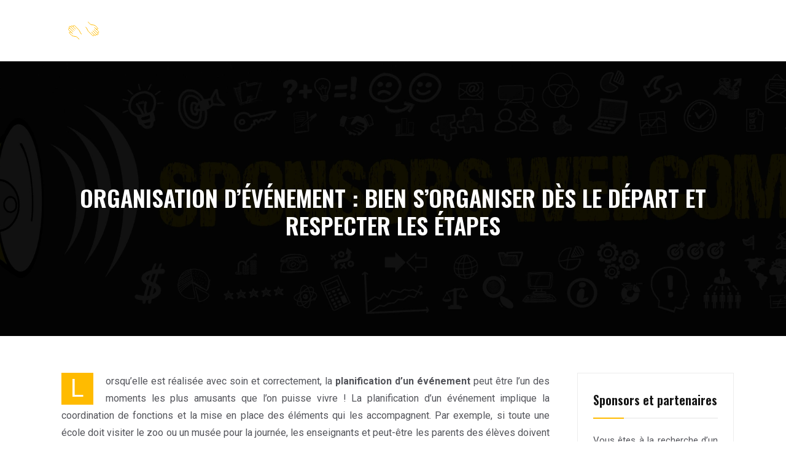

--- FILE ---
content_type: text/html; charset=UTF-8
request_url: https://www.sponsormagazine.org/planification-devenements-sorganiser-des-le-depart/
body_size: 11911
content:
<!DOCTYPE html>
<html>
<head lang="fr-FR">
<meta charset="UTF-8">
<meta name="viewport" content="width=device-width">
<link rel="shortcut icon" href="/wp-content/uploads/2023/04/favicon.svg" /><link val="busico4" ver="v 3.18.4" />
<meta name='robots' content='max-image-preview:large' />
<link rel='dns-prefetch' href='//stackpath.bootstrapcdn.com' />
<title>Organiser un évènement : la base de départ et les étapes à suivre</title><meta name="description" content=""><link rel="alternate" title="oEmbed (JSON)" type="application/json+oembed" href="https://www.sponsormagazine.org/wp-json/oembed/1.0/embed?url=https%3A%2F%2Fwww.sponsormagazine.org%2Fplanification-devenements-sorganiser-des-le-depart%2F" />
<link rel="alternate" title="oEmbed (XML)" type="text/xml+oembed" href="https://www.sponsormagazine.org/wp-json/oembed/1.0/embed?url=https%3A%2F%2Fwww.sponsormagazine.org%2Fplanification-devenements-sorganiser-des-le-depart%2F&#038;format=xml" />
<style id='wp-img-auto-sizes-contain-inline-css' type='text/css'>
img:is([sizes=auto i],[sizes^="auto," i]){contain-intrinsic-size:3000px 1500px}
/*# sourceURL=wp-img-auto-sizes-contain-inline-css */
</style>
<style id='wp-block-library-inline-css' type='text/css'>
:root{--wp-block-synced-color:#7a00df;--wp-block-synced-color--rgb:122,0,223;--wp-bound-block-color:var(--wp-block-synced-color);--wp-editor-canvas-background:#ddd;--wp-admin-theme-color:#007cba;--wp-admin-theme-color--rgb:0,124,186;--wp-admin-theme-color-darker-10:#006ba1;--wp-admin-theme-color-darker-10--rgb:0,107,160.5;--wp-admin-theme-color-darker-20:#005a87;--wp-admin-theme-color-darker-20--rgb:0,90,135;--wp-admin-border-width-focus:2px}@media (min-resolution:192dpi){:root{--wp-admin-border-width-focus:1.5px}}.wp-element-button{cursor:pointer}:root .has-very-light-gray-background-color{background-color:#eee}:root .has-very-dark-gray-background-color{background-color:#313131}:root .has-very-light-gray-color{color:#eee}:root .has-very-dark-gray-color{color:#313131}:root .has-vivid-green-cyan-to-vivid-cyan-blue-gradient-background{background:linear-gradient(135deg,#00d084,#0693e3)}:root .has-purple-crush-gradient-background{background:linear-gradient(135deg,#34e2e4,#4721fb 50%,#ab1dfe)}:root .has-hazy-dawn-gradient-background{background:linear-gradient(135deg,#faaca8,#dad0ec)}:root .has-subdued-olive-gradient-background{background:linear-gradient(135deg,#fafae1,#67a671)}:root .has-atomic-cream-gradient-background{background:linear-gradient(135deg,#fdd79a,#004a59)}:root .has-nightshade-gradient-background{background:linear-gradient(135deg,#330968,#31cdcf)}:root .has-midnight-gradient-background{background:linear-gradient(135deg,#020381,#2874fc)}:root{--wp--preset--font-size--normal:16px;--wp--preset--font-size--huge:42px}.has-regular-font-size{font-size:1em}.has-larger-font-size{font-size:2.625em}.has-normal-font-size{font-size:var(--wp--preset--font-size--normal)}.has-huge-font-size{font-size:var(--wp--preset--font-size--huge)}.has-text-align-center{text-align:center}.has-text-align-left{text-align:left}.has-text-align-right{text-align:right}.has-fit-text{white-space:nowrap!important}#end-resizable-editor-section{display:none}.aligncenter{clear:both}.items-justified-left{justify-content:flex-start}.items-justified-center{justify-content:center}.items-justified-right{justify-content:flex-end}.items-justified-space-between{justify-content:space-between}.screen-reader-text{border:0;clip-path:inset(50%);height:1px;margin:-1px;overflow:hidden;padding:0;position:absolute;width:1px;word-wrap:normal!important}.screen-reader-text:focus{background-color:#ddd;clip-path:none;color:#444;display:block;font-size:1em;height:auto;left:5px;line-height:normal;padding:15px 23px 14px;text-decoration:none;top:5px;width:auto;z-index:100000}html :where(.has-border-color){border-style:solid}html :where([style*=border-top-color]){border-top-style:solid}html :where([style*=border-right-color]){border-right-style:solid}html :where([style*=border-bottom-color]){border-bottom-style:solid}html :where([style*=border-left-color]){border-left-style:solid}html :where([style*=border-width]){border-style:solid}html :where([style*=border-top-width]){border-top-style:solid}html :where([style*=border-right-width]){border-right-style:solid}html :where([style*=border-bottom-width]){border-bottom-style:solid}html :where([style*=border-left-width]){border-left-style:solid}html :where(img[class*=wp-image-]){height:auto;max-width:100%}:where(figure){margin:0 0 1em}html :where(.is-position-sticky){--wp-admin--admin-bar--position-offset:var(--wp-admin--admin-bar--height,0px)}@media screen and (max-width:600px){html :where(.is-position-sticky){--wp-admin--admin-bar--position-offset:0px}}

/*# sourceURL=wp-block-library-inline-css */
</style><style id='wp-block-image-inline-css' type='text/css'>
.wp-block-image>a,.wp-block-image>figure>a{display:inline-block}.wp-block-image img{box-sizing:border-box;height:auto;max-width:100%;vertical-align:bottom}@media not (prefers-reduced-motion){.wp-block-image img.hide{visibility:hidden}.wp-block-image img.show{animation:show-content-image .4s}}.wp-block-image[style*=border-radius] img,.wp-block-image[style*=border-radius]>a{border-radius:inherit}.wp-block-image.has-custom-border img{box-sizing:border-box}.wp-block-image.aligncenter{text-align:center}.wp-block-image.alignfull>a,.wp-block-image.alignwide>a{width:100%}.wp-block-image.alignfull img,.wp-block-image.alignwide img{height:auto;width:100%}.wp-block-image .aligncenter,.wp-block-image .alignleft,.wp-block-image .alignright,.wp-block-image.aligncenter,.wp-block-image.alignleft,.wp-block-image.alignright{display:table}.wp-block-image .aligncenter>figcaption,.wp-block-image .alignleft>figcaption,.wp-block-image .alignright>figcaption,.wp-block-image.aligncenter>figcaption,.wp-block-image.alignleft>figcaption,.wp-block-image.alignright>figcaption{caption-side:bottom;display:table-caption}.wp-block-image .alignleft{float:left;margin:.5em 1em .5em 0}.wp-block-image .alignright{float:right;margin:.5em 0 .5em 1em}.wp-block-image .aligncenter{margin-left:auto;margin-right:auto}.wp-block-image :where(figcaption){margin-bottom:1em;margin-top:.5em}.wp-block-image.is-style-circle-mask img{border-radius:9999px}@supports ((-webkit-mask-image:none) or (mask-image:none)) or (-webkit-mask-image:none){.wp-block-image.is-style-circle-mask img{border-radius:0;-webkit-mask-image:url('data:image/svg+xml;utf8,<svg viewBox="0 0 100 100" xmlns="http://www.w3.org/2000/svg"><circle cx="50" cy="50" r="50"/></svg>');mask-image:url('data:image/svg+xml;utf8,<svg viewBox="0 0 100 100" xmlns="http://www.w3.org/2000/svg"><circle cx="50" cy="50" r="50"/></svg>');mask-mode:alpha;-webkit-mask-position:center;mask-position:center;-webkit-mask-repeat:no-repeat;mask-repeat:no-repeat;-webkit-mask-size:contain;mask-size:contain}}:root :where(.wp-block-image.is-style-rounded img,.wp-block-image .is-style-rounded img){border-radius:9999px}.wp-block-image figure{margin:0}.wp-lightbox-container{display:flex;flex-direction:column;position:relative}.wp-lightbox-container img{cursor:zoom-in}.wp-lightbox-container img:hover+button{opacity:1}.wp-lightbox-container button{align-items:center;backdrop-filter:blur(16px) saturate(180%);background-color:#5a5a5a40;border:none;border-radius:4px;cursor:zoom-in;display:flex;height:20px;justify-content:center;opacity:0;padding:0;position:absolute;right:16px;text-align:center;top:16px;width:20px;z-index:100}@media not (prefers-reduced-motion){.wp-lightbox-container button{transition:opacity .2s ease}}.wp-lightbox-container button:focus-visible{outline:3px auto #5a5a5a40;outline:3px auto -webkit-focus-ring-color;outline-offset:3px}.wp-lightbox-container button:hover{cursor:pointer;opacity:1}.wp-lightbox-container button:focus{opacity:1}.wp-lightbox-container button:focus,.wp-lightbox-container button:hover,.wp-lightbox-container button:not(:hover):not(:active):not(.has-background){background-color:#5a5a5a40;border:none}.wp-lightbox-overlay{box-sizing:border-box;cursor:zoom-out;height:100vh;left:0;overflow:hidden;position:fixed;top:0;visibility:hidden;width:100%;z-index:100000}.wp-lightbox-overlay .close-button{align-items:center;cursor:pointer;display:flex;justify-content:center;min-height:40px;min-width:40px;padding:0;position:absolute;right:calc(env(safe-area-inset-right) + 16px);top:calc(env(safe-area-inset-top) + 16px);z-index:5000000}.wp-lightbox-overlay .close-button:focus,.wp-lightbox-overlay .close-button:hover,.wp-lightbox-overlay .close-button:not(:hover):not(:active):not(.has-background){background:none;border:none}.wp-lightbox-overlay .lightbox-image-container{height:var(--wp--lightbox-container-height);left:50%;overflow:hidden;position:absolute;top:50%;transform:translate(-50%,-50%);transform-origin:top left;width:var(--wp--lightbox-container-width);z-index:9999999999}.wp-lightbox-overlay .wp-block-image{align-items:center;box-sizing:border-box;display:flex;height:100%;justify-content:center;margin:0;position:relative;transform-origin:0 0;width:100%;z-index:3000000}.wp-lightbox-overlay .wp-block-image img{height:var(--wp--lightbox-image-height);min-height:var(--wp--lightbox-image-height);min-width:var(--wp--lightbox-image-width);width:var(--wp--lightbox-image-width)}.wp-lightbox-overlay .wp-block-image figcaption{display:none}.wp-lightbox-overlay button{background:none;border:none}.wp-lightbox-overlay .scrim{background-color:#fff;height:100%;opacity:.9;position:absolute;width:100%;z-index:2000000}.wp-lightbox-overlay.active{visibility:visible}@media not (prefers-reduced-motion){.wp-lightbox-overlay.active{animation:turn-on-visibility .25s both}.wp-lightbox-overlay.active img{animation:turn-on-visibility .35s both}.wp-lightbox-overlay.show-closing-animation:not(.active){animation:turn-off-visibility .35s both}.wp-lightbox-overlay.show-closing-animation:not(.active) img{animation:turn-off-visibility .25s both}.wp-lightbox-overlay.zoom.active{animation:none;opacity:1;visibility:visible}.wp-lightbox-overlay.zoom.active .lightbox-image-container{animation:lightbox-zoom-in .4s}.wp-lightbox-overlay.zoom.active .lightbox-image-container img{animation:none}.wp-lightbox-overlay.zoom.active .scrim{animation:turn-on-visibility .4s forwards}.wp-lightbox-overlay.zoom.show-closing-animation:not(.active){animation:none}.wp-lightbox-overlay.zoom.show-closing-animation:not(.active) .lightbox-image-container{animation:lightbox-zoom-out .4s}.wp-lightbox-overlay.zoom.show-closing-animation:not(.active) .lightbox-image-container img{animation:none}.wp-lightbox-overlay.zoom.show-closing-animation:not(.active) .scrim{animation:turn-off-visibility .4s forwards}}@keyframes show-content-image{0%{visibility:hidden}99%{visibility:hidden}to{visibility:visible}}@keyframes turn-on-visibility{0%{opacity:0}to{opacity:1}}@keyframes turn-off-visibility{0%{opacity:1;visibility:visible}99%{opacity:0;visibility:visible}to{opacity:0;visibility:hidden}}@keyframes lightbox-zoom-in{0%{transform:translate(calc((-100vw + var(--wp--lightbox-scrollbar-width))/2 + var(--wp--lightbox-initial-left-position)),calc(-50vh + var(--wp--lightbox-initial-top-position))) scale(var(--wp--lightbox-scale))}to{transform:translate(-50%,-50%) scale(1)}}@keyframes lightbox-zoom-out{0%{transform:translate(-50%,-50%) scale(1);visibility:visible}99%{visibility:visible}to{transform:translate(calc((-100vw + var(--wp--lightbox-scrollbar-width))/2 + var(--wp--lightbox-initial-left-position)),calc(-50vh + var(--wp--lightbox-initial-top-position))) scale(var(--wp--lightbox-scale));visibility:hidden}}
/*# sourceURL=https://www.sponsormagazine.org/wp-includes/blocks/image/style.min.css */
</style>
<style id='global-styles-inline-css' type='text/css'>
:root{--wp--preset--aspect-ratio--square: 1;--wp--preset--aspect-ratio--4-3: 4/3;--wp--preset--aspect-ratio--3-4: 3/4;--wp--preset--aspect-ratio--3-2: 3/2;--wp--preset--aspect-ratio--2-3: 2/3;--wp--preset--aspect-ratio--16-9: 16/9;--wp--preset--aspect-ratio--9-16: 9/16;--wp--preset--color--black: #000000;--wp--preset--color--cyan-bluish-gray: #abb8c3;--wp--preset--color--white: #ffffff;--wp--preset--color--pale-pink: #f78da7;--wp--preset--color--vivid-red: #cf2e2e;--wp--preset--color--luminous-vivid-orange: #ff6900;--wp--preset--color--luminous-vivid-amber: #fcb900;--wp--preset--color--light-green-cyan: #7bdcb5;--wp--preset--color--vivid-green-cyan: #00d084;--wp--preset--color--pale-cyan-blue: #8ed1fc;--wp--preset--color--vivid-cyan-blue: #0693e3;--wp--preset--color--vivid-purple: #9b51e0;--wp--preset--gradient--vivid-cyan-blue-to-vivid-purple: linear-gradient(135deg,rgb(6,147,227) 0%,rgb(155,81,224) 100%);--wp--preset--gradient--light-green-cyan-to-vivid-green-cyan: linear-gradient(135deg,rgb(122,220,180) 0%,rgb(0,208,130) 100%);--wp--preset--gradient--luminous-vivid-amber-to-luminous-vivid-orange: linear-gradient(135deg,rgb(252,185,0) 0%,rgb(255,105,0) 100%);--wp--preset--gradient--luminous-vivid-orange-to-vivid-red: linear-gradient(135deg,rgb(255,105,0) 0%,rgb(207,46,46) 100%);--wp--preset--gradient--very-light-gray-to-cyan-bluish-gray: linear-gradient(135deg,rgb(238,238,238) 0%,rgb(169,184,195) 100%);--wp--preset--gradient--cool-to-warm-spectrum: linear-gradient(135deg,rgb(74,234,220) 0%,rgb(151,120,209) 20%,rgb(207,42,186) 40%,rgb(238,44,130) 60%,rgb(251,105,98) 80%,rgb(254,248,76) 100%);--wp--preset--gradient--blush-light-purple: linear-gradient(135deg,rgb(255,206,236) 0%,rgb(152,150,240) 100%);--wp--preset--gradient--blush-bordeaux: linear-gradient(135deg,rgb(254,205,165) 0%,rgb(254,45,45) 50%,rgb(107,0,62) 100%);--wp--preset--gradient--luminous-dusk: linear-gradient(135deg,rgb(255,203,112) 0%,rgb(199,81,192) 50%,rgb(65,88,208) 100%);--wp--preset--gradient--pale-ocean: linear-gradient(135deg,rgb(255,245,203) 0%,rgb(182,227,212) 50%,rgb(51,167,181) 100%);--wp--preset--gradient--electric-grass: linear-gradient(135deg,rgb(202,248,128) 0%,rgb(113,206,126) 100%);--wp--preset--gradient--midnight: linear-gradient(135deg,rgb(2,3,129) 0%,rgb(40,116,252) 100%);--wp--preset--font-size--small: 13px;--wp--preset--font-size--medium: 20px;--wp--preset--font-size--large: 36px;--wp--preset--font-size--x-large: 42px;--wp--preset--spacing--20: 0.44rem;--wp--preset--spacing--30: 0.67rem;--wp--preset--spacing--40: 1rem;--wp--preset--spacing--50: 1.5rem;--wp--preset--spacing--60: 2.25rem;--wp--preset--spacing--70: 3.38rem;--wp--preset--spacing--80: 5.06rem;--wp--preset--shadow--natural: 6px 6px 9px rgba(0, 0, 0, 0.2);--wp--preset--shadow--deep: 12px 12px 50px rgba(0, 0, 0, 0.4);--wp--preset--shadow--sharp: 6px 6px 0px rgba(0, 0, 0, 0.2);--wp--preset--shadow--outlined: 6px 6px 0px -3px rgb(255, 255, 255), 6px 6px rgb(0, 0, 0);--wp--preset--shadow--crisp: 6px 6px 0px rgb(0, 0, 0);}:where(.is-layout-flex){gap: 0.5em;}:where(.is-layout-grid){gap: 0.5em;}body .is-layout-flex{display: flex;}.is-layout-flex{flex-wrap: wrap;align-items: center;}.is-layout-flex > :is(*, div){margin: 0;}body .is-layout-grid{display: grid;}.is-layout-grid > :is(*, div){margin: 0;}:where(.wp-block-columns.is-layout-flex){gap: 2em;}:where(.wp-block-columns.is-layout-grid){gap: 2em;}:where(.wp-block-post-template.is-layout-flex){gap: 1.25em;}:where(.wp-block-post-template.is-layout-grid){gap: 1.25em;}.has-black-color{color: var(--wp--preset--color--black) !important;}.has-cyan-bluish-gray-color{color: var(--wp--preset--color--cyan-bluish-gray) !important;}.has-white-color{color: var(--wp--preset--color--white) !important;}.has-pale-pink-color{color: var(--wp--preset--color--pale-pink) !important;}.has-vivid-red-color{color: var(--wp--preset--color--vivid-red) !important;}.has-luminous-vivid-orange-color{color: var(--wp--preset--color--luminous-vivid-orange) !important;}.has-luminous-vivid-amber-color{color: var(--wp--preset--color--luminous-vivid-amber) !important;}.has-light-green-cyan-color{color: var(--wp--preset--color--light-green-cyan) !important;}.has-vivid-green-cyan-color{color: var(--wp--preset--color--vivid-green-cyan) !important;}.has-pale-cyan-blue-color{color: var(--wp--preset--color--pale-cyan-blue) !important;}.has-vivid-cyan-blue-color{color: var(--wp--preset--color--vivid-cyan-blue) !important;}.has-vivid-purple-color{color: var(--wp--preset--color--vivid-purple) !important;}.has-black-background-color{background-color: var(--wp--preset--color--black) !important;}.has-cyan-bluish-gray-background-color{background-color: var(--wp--preset--color--cyan-bluish-gray) !important;}.has-white-background-color{background-color: var(--wp--preset--color--white) !important;}.has-pale-pink-background-color{background-color: var(--wp--preset--color--pale-pink) !important;}.has-vivid-red-background-color{background-color: var(--wp--preset--color--vivid-red) !important;}.has-luminous-vivid-orange-background-color{background-color: var(--wp--preset--color--luminous-vivid-orange) !important;}.has-luminous-vivid-amber-background-color{background-color: var(--wp--preset--color--luminous-vivid-amber) !important;}.has-light-green-cyan-background-color{background-color: var(--wp--preset--color--light-green-cyan) !important;}.has-vivid-green-cyan-background-color{background-color: var(--wp--preset--color--vivid-green-cyan) !important;}.has-pale-cyan-blue-background-color{background-color: var(--wp--preset--color--pale-cyan-blue) !important;}.has-vivid-cyan-blue-background-color{background-color: var(--wp--preset--color--vivid-cyan-blue) !important;}.has-vivid-purple-background-color{background-color: var(--wp--preset--color--vivid-purple) !important;}.has-black-border-color{border-color: var(--wp--preset--color--black) !important;}.has-cyan-bluish-gray-border-color{border-color: var(--wp--preset--color--cyan-bluish-gray) !important;}.has-white-border-color{border-color: var(--wp--preset--color--white) !important;}.has-pale-pink-border-color{border-color: var(--wp--preset--color--pale-pink) !important;}.has-vivid-red-border-color{border-color: var(--wp--preset--color--vivid-red) !important;}.has-luminous-vivid-orange-border-color{border-color: var(--wp--preset--color--luminous-vivid-orange) !important;}.has-luminous-vivid-amber-border-color{border-color: var(--wp--preset--color--luminous-vivid-amber) !important;}.has-light-green-cyan-border-color{border-color: var(--wp--preset--color--light-green-cyan) !important;}.has-vivid-green-cyan-border-color{border-color: var(--wp--preset--color--vivid-green-cyan) !important;}.has-pale-cyan-blue-border-color{border-color: var(--wp--preset--color--pale-cyan-blue) !important;}.has-vivid-cyan-blue-border-color{border-color: var(--wp--preset--color--vivid-cyan-blue) !important;}.has-vivid-purple-border-color{border-color: var(--wp--preset--color--vivid-purple) !important;}.has-vivid-cyan-blue-to-vivid-purple-gradient-background{background: var(--wp--preset--gradient--vivid-cyan-blue-to-vivid-purple) !important;}.has-light-green-cyan-to-vivid-green-cyan-gradient-background{background: var(--wp--preset--gradient--light-green-cyan-to-vivid-green-cyan) !important;}.has-luminous-vivid-amber-to-luminous-vivid-orange-gradient-background{background: var(--wp--preset--gradient--luminous-vivid-amber-to-luminous-vivid-orange) !important;}.has-luminous-vivid-orange-to-vivid-red-gradient-background{background: var(--wp--preset--gradient--luminous-vivid-orange-to-vivid-red) !important;}.has-very-light-gray-to-cyan-bluish-gray-gradient-background{background: var(--wp--preset--gradient--very-light-gray-to-cyan-bluish-gray) !important;}.has-cool-to-warm-spectrum-gradient-background{background: var(--wp--preset--gradient--cool-to-warm-spectrum) !important;}.has-blush-light-purple-gradient-background{background: var(--wp--preset--gradient--blush-light-purple) !important;}.has-blush-bordeaux-gradient-background{background: var(--wp--preset--gradient--blush-bordeaux) !important;}.has-luminous-dusk-gradient-background{background: var(--wp--preset--gradient--luminous-dusk) !important;}.has-pale-ocean-gradient-background{background: var(--wp--preset--gradient--pale-ocean) !important;}.has-electric-grass-gradient-background{background: var(--wp--preset--gradient--electric-grass) !important;}.has-midnight-gradient-background{background: var(--wp--preset--gradient--midnight) !important;}.has-small-font-size{font-size: var(--wp--preset--font-size--small) !important;}.has-medium-font-size{font-size: var(--wp--preset--font-size--medium) !important;}.has-large-font-size{font-size: var(--wp--preset--font-size--large) !important;}.has-x-large-font-size{font-size: var(--wp--preset--font-size--x-large) !important;}
/*# sourceURL=global-styles-inline-css */
</style>

<style id='classic-theme-styles-inline-css' type='text/css'>
/*! This file is auto-generated */
.wp-block-button__link{color:#fff;background-color:#32373c;border-radius:9999px;box-shadow:none;text-decoration:none;padding:calc(.667em + 2px) calc(1.333em + 2px);font-size:1.125em}.wp-block-file__button{background:#32373c;color:#fff;text-decoration:none}
/*# sourceURL=/wp-includes/css/classic-themes.min.css */
</style>
<link rel='stylesheet' id='default-css' href='https://www.sponsormagazine.org/wp-content/themes/factory-templates-3/style.css?ver=64edcfb5afd88a1c3968c94f05de9f36' type='text/css' media='all' />
<link rel='stylesheet' id='bootstrap4-css' href='https://www.sponsormagazine.org/wp-content/themes/factory-templates-3/css/bootstrap4/bootstrap.min.css?ver=64edcfb5afd88a1c3968c94f05de9f36' type='text/css' media='all' />
<link rel='stylesheet' id='font-awesome-css' href='https://stackpath.bootstrapcdn.com/font-awesome/4.7.0/css/font-awesome.min.css?ver=64edcfb5afd88a1c3968c94f05de9f36' type='text/css' media='all' />
<link rel='stylesheet' id='aos-css' href='https://www.sponsormagazine.org/wp-content/themes/factory-templates-3/css/aos.css?ver=64edcfb5afd88a1c3968c94f05de9f36' type='text/css' media='all' />
<link rel='stylesheet' id='global-css' href='https://www.sponsormagazine.org/wp-content/themes/factory-templates-3/css/global.css?ver=64edcfb5afd88a1c3968c94f05de9f36' type='text/css' media='all' />
<link rel='stylesheet' id='style-css' href='https://www.sponsormagazine.org/wp-content/themes/factory-templates-3/css/template.css?ver=64edcfb5afd88a1c3968c94f05de9f36' type='text/css' media='all' />
<script type="text/javascript" src="https://www.sponsormagazine.org/wp-content/themes/factory-templates-3/js/jquery.min.js?ver=64edcfb5afd88a1c3968c94f05de9f36" id="jquery-js"></script>
<link rel="https://api.w.org/" href="https://www.sponsormagazine.org/wp-json/" /><link rel="alternate" title="JSON" type="application/json" href="https://www.sponsormagazine.org/wp-json/wp/v2/posts/25153" /><link rel="EditURI" type="application/rsd+xml" title="RSD" href="https://www.sponsormagazine.org/xmlrpc.php?rsd" />
<link rel="canonical" href="https://www.sponsormagazine.org/planification-devenements-sorganiser-des-le-depart/" />
<link rel='shortlink' href='https://www.sponsormagazine.org/?p=25153' />
<meta name="google-site-verification" content="UhwWLGxKZelOlPjLLF3OiSPKXQ0LlHqjpmHcOV1frnI" />
<meta name="google-site-verification" content="B0eGaleLRJk6VY1Fvh4O9mgkZQ9lZ6ibk2lQ_haj1HI" />
<style type="text/css">
  
.default_color_background,.menu-bars{background-color : #ffbb00 }
.default_color_text,a,h1 span,h2 span,h3 span,h4 span,h5 span,h6 span{color :#ffbb00 }
.navigation li a,.navigation li.disabled,.navigation li.active a,.owl-dots .owl-dot.active span,.owl-dots .owl-dot:hover span{background-color: #ffbb00;}
.block-spc{border-color:#ffbb00}
.default_color_border{border-color : #ffbb00 }
.fa-bars,.overlay-nav .close{color: #ffbb00;}
nav li a:after{background-color: #ffbb00;}
a{color : #ffbb00 }
a:hover{color : #1f4dd7 }
.archive h2 a{color :#001659}
.main-menu,.bottom-menu{background-color:transparent;}
.scrolling-down{background-color:#161616;}
@media (max-width: 1199px){.main-menu{background-color:#161616;}}
.sub-menu,.sliding-menu{background-color:#161616;}
.main-menu{box-shadow: none;-moz-box-shadow: none;-webkit-box-shadow: none;}
.main-menu{padding : 0 0 0 0 }
.main-menu.scrolling-down{padding : 0 0 0 0!important; }
.main-menu.scrolling-down{-webkit-box-shadow: 0 2px 13px 0 rgba(0, 0, 0, .1);-moz-box-shadow: 0 2px 13px 0 rgba(0, 0, 0, .1);box-shadow: 0 2px 13px 0 rgba(0, 0, 0, .1);}   
nav li a{font-size:15px;}
nav li a{line-height:40px;}
nav li a{color:#fff!important;}
nav li:hover > a,.current-menu-item > a{color:#ffbb00!important;}
.archive h1{color:#fff!important;}
.archive h1,.single h1{text-align:center!important;}
.single h1{color:#fff!important;}
#logo{padding:20px;}
.logo-main{height:60px!important;width: auto;}
.scrolling-down .logo-main,.scrolling-down .logo-sticky{height:60px!important;width: auto;}
.archive .readmore{background-color:#ffbb00;}
.archive .readmore{color:#fff;}
.archive .readmore{padding:8px 20px;}
.scrolling-down .logo-main{display: none;}
.scrolling-down .logo-sticky{display:inline-block;}
.blog-post-content p:first-of-type::first-letter{background-color:#ffbb00}
.blog-post-content table p:first-of-type::first-letter{color:inherit;background-color:transparent;padding:0;font-size:inherit;float:none;margin-top:inherit;width:inherit;height:inherit;line-height:inherit;margin:inherit;font-weight:inherit}
.home .post-content p a{color:#ffbb00}
.home .post-content p a:hover{color:#1f4dd7}
.subheader{padding:200px 0px 150px}
footer{padding:80px 0 0}
footer #back_to_top{background-color:#ffbb00;}
footer #back_to_top i{color:#fff;}
footer #back_to_top {padding:6px 12px 4px;}
.single h2{font-size:22px!important}    
.single h3{font-size:18px!important}    
.single h4{font-size:15px!important}    
.single h5{font-size:15px!important}    
.single h6{font-size:15px!important}    
@media(max-width: 1024px){.main-menu.scrolling-down{position: fixed !important;}}
.widget_footer img{margin-top: -26px;} </style>
</head>
<body class="wp-singular post-template-default single single-post postid-25153 single-format-standard wp-theme-factory-templates-3 catid-3 " style="">	
<div class="normal-menu menu-to-right main-menu fixed-top">	
<div class="container">

<nav class="navbar navbar-expand-xl pl-0 pr-0">

<a id="logo" href="https://www.sponsormagazine.org">
<img class="logo-main" src="https://www.sponsormagazine.org/wp-content/uploads/2023/04/logo.svg" alt="logo">
<img class="logo-sticky" src="https://www.sponsormagazine.org/wp-content/uploads/2023/04/logo.svg" alt="logo"></a>
	


<button class="navbar-toggler" type="button" data-toggle="collapse" data-target="#navbarsExample06" aria-controls="navbarsExample06" aria-expanded="false" aria-label="Toggle navigation">
<span class="navbar-toggler-icon">
<div class="menu_btn">	
<div class="menu-bars"></div>
<div class="menu-bars"></div>
<div class="menu-bars"></div>
</div>
</span>
</button> 
<div class="collapse navbar-collapse" id="navbarsExample06">
<ul id="main-menu" class="navbar-nav ml-auto"><li id="menu-item-25380" class="menu-item menu-item-type-taxonomy menu-item-object-category"><a href="https://www.sponsormagazine.org/marketing/">Marketing</a></li>
<li id="menu-item-25382" class="menu-item menu-item-type-taxonomy menu-item-object-category"><a href="https://www.sponsormagazine.org/reseaux-sociaux/">Réseaux sociaux</a></li>
<li id="menu-item-25379" class="menu-item menu-item-type-taxonomy menu-item-object-category current-post-ancestor current-menu-parent current-post-parent"><a href="https://www.sponsormagazine.org/evenementiel/">Evénementiel</a></li>
<li id="menu-item-25381" class="menu-item menu-item-type-taxonomy menu-item-object-category"><a href="https://www.sponsormagazine.org/outils/">Outils</a></li>
<li id="menu-item-25378" class="menu-item menu-item-type-taxonomy menu-item-object-category"><a href="https://www.sponsormagazine.org/blog/">Blog</a></li>
</ul></div>
</nav>
</div>
</div>
<div class="main">
	<div class="subheader" style="background-position:top;background-image:url(/wp-content/uploads/2023/04/SPONSORING-bg-2.webp);">
<div id="mask" style=""></div>	<div class="container"><h1 class="title">Organisation d&rsquo;événement : bien s&rsquo;organiser dès le départ et respecter les étapes</h1></div>
</div>
<div class="container">
<div class="row">
<div class="post-data col-md-9 col-lg-9 col-xs-12">
<div class="blog-post-content">
<p>Lorsqu&rsquo;elle est réalisée avec soin et correctement, la<strong> planification d&rsquo;un événement</strong> peut être l&rsquo;un des moments les plus amusants que l&rsquo;on puisse vivre ! La planification d&rsquo;un événement implique la coordination de fonctions et la mise en place des éléments qui les accompagnent. Par exemple, si toute une école doit visiter le zoo ou un musée pour la journée, les enseignants et peut-être les parents des élèves doivent naturellement <strong>planifier l&rsquo;événement</strong>. D&rsquo;autre part, il y a certains événements que beaucoup de gens choisissent de confier à un organisateur d&rsquo;événements, comme une cérémonie de mariage, une réception ou même la tournée d&rsquo;un artiste de musique !</p>
<p>Cependant, il y a certainement certaines choses que l&rsquo;on doit savoir sur <strong>l&rsquo;organisation d&rsquo;événements</strong> avant de commencer à planifier une grande occasion par soi-même ! Il y a de fortes chances que vous ne souhaitiez pas que quelqu&rsquo;un se retrouve dans une situation d&rsquo;aveugle sans savoir quoi faire, et il en va de même pour ceux qui ne connaissent pas grand-chose à la planification d&rsquo;événements. Néanmoins, planifier des événements et s&rsquo;assurer que tout se déroule comme prévu ne doit pas être difficile, mais il suffit d&rsquo;un peu d&rsquo;organisation pour que tout se mette en place !</p>
<h2>Organisation d&rsquo;évènement : 2 conseils au préalable&#8230;</h2>
<p>La première chose que vous voudrez probablement cocher sur votre liste de planification d&rsquo;événements est de passer les appels téléphoniques aux différentes personnes qui seront responsables de nombreuses choses lors de l&rsquo;événement. Par exemple, si un transport est nécessaire, il faudra s&rsquo;efforcer de coordonner les déplacements de tous les participants. En outre, il faudra également appeler les orateurs, s&rsquo;il y en a, les animateurs, ainsi que les traiteurs afin d&rsquo;avoir de la nourriture pour l&rsquo;événement ! Cette étape devrait en fait être la première chose sur votre liste pour vous assurer qu&rsquo;il y aura suffisamment d&rsquo;activités ! D&rsquo;un autre côté, faire tout cela la semaine ou même deux semaines avant l&rsquo;événement est loin d&rsquo;être suffisant pour que tout soit coordonné !</p>
<p><img fetchpriority="high" decoding="async" class="alignright wp-image-25316 size-medium" src="https://www.sponsormagazine.org/wp-content/uploads/2021/08/organiser-un-evenement-300x196.jpg" alt="Organiser un évènement : bien démarrer et respecter les étapes" width="300" height="196" srcset="https://www.sponsormagazine.org/wp-content/uploads/2021/08/organiser-un-evenement-300x196.jpg 300w, https://www.sponsormagazine.org/wp-content/uploads/2021/08/organiser-un-evenement.jpg 592w" sizes="(max-width: 300px) 100vw, 300px" />Quel que soit le <strong>type d&rsquo;événement</strong> que vous organisez, il y a de fortes chances pour que vous deviez faire des réservations afin d&rsquo;accueillir tous les participants qui ont prévu de venir ! Le dîner de répétition d&rsquo;un mariage est un exemple parfait de réservation, mais il existe de nombreuses autres occasions où cette étape de l&rsquo;organisation d&rsquo;un événement est nécessaire. Les réunions de famille sont de grands rassemblements qui nécessitent aussi généralement une sorte de réservation à l&rsquo;abri d&rsquo;un parc !</p>
<p>Dans l&rsquo;ensemble, obtenir des réservations et s&rsquo;assurer que tous les plans sont en place en ce qui concerne les activités réelles de l&rsquo;événement sont deux choses très importantes pour avoir une organisation complète de votre événement. Parmi les autres points importants, citons la bonne quantité de nourriture et l&rsquo;espace suffisant pour chaque invité, pour n&rsquo;en citer que quelques-uns ! Néanmoins, la clé de la planification d&rsquo;un événement réside dans le travail d&rsquo;organisation qui est effectué avant la<strong> date de l&rsquo;événement</strong> !</p>
<h2 class="entry-title blog-title"><span class="">5 étapes pour organiser un événement</span></h2>
<p>Planifier un événement réussi demande du temps, mais aussi et surtout une planification minutieuse. Aucun aspect ne peut être laissé au hasard. C&rsquo;est pourquoi il est indispensable d&rsquo;établir une check-list et de suivre des étapes précises. En particulier, il y a <strong>5 étapes d&rsquo;organisation d&rsquo;un événement</strong>  à prendre en compte :</p>
<ul>
<li>Définir les objectifs et le budget</li>
<li>Choisissez le bon emplacement</li>
<li>Établir l&rsquo;équipe et les conférenciers</li>
<li>Établir le programme</li>
<li>Promouvoir l&rsquo;événement et envisager le <a href="https://www.sponsormagazine.org/sponsoring-connaitre-les-bases/">sponsoring</a></li>
</ul>
<h3>Définir les objectifs et le budget</h3>
<p>L&rsquo;organisation d&rsquo;un événement doit avant tout partir d&rsquo;un <strong>objectif</strong> : quel est le message à faire passer et à quelle cible se réfère-t-il ? Quel est le but ou la raison pour laquelle les gens devraient y assister, ce qui en fait un événement intéressant et incontournable ? Avant de se lancer dans cette aventure, il faut avoir les idées claires, sans oublier qu&rsquo;un événement doit être prévu pour ceux qui s&rsquo;y rendent, pas pour ceux qui ont décidé de l&rsquo;organiser.</p>
<p>Une fois l&rsquo;objectif et le public à cibler déterminés, il faut <a href="https://www.sponsormagazine.org/comment-calculer-le-budget-dun-evenement/">définir un budget</a> en essayant – dans la mesure du possible – de ne pas le dépasser. Attribuant également une partie à tout événement inattendu.</p>
<h3>Choisissez le bon emplacement</h3>
<p>Parmi les phases d&rsquo;organisation d&rsquo;événements, le <strong>choix du lieu</strong> joue un rôle fondamental. En effet il doit :</p>
<ul>
<li>être suffisamment grand pour le nombre de visiteurs attendus ;</li>
<li>facilement accessible par les transports privés et publics;</li>
<li>avoir un stationnement et des services pour les personnes handicapées;</li>
<li>prévoir des espaces spécifiques pour toutes les activités à réaliser, ainsi que pour la restauration ou les pauses ;</li>
<li>bien fourni avec tout l&rsquo;équipement nécessaire : tables, chaises, banque d&rsquo;accueil et stands (si l&rsquo;événement devait avoir lieu à l&rsquo;extérieur). Louer tout le mobilier d&rsquo;un événement &#8211; à l&rsquo;avance &#8211; et profiter d&rsquo;une série de services de location conçus spécifiquement pour chaque type d&rsquo;événement est la base pour obtenir un résultat optimal. Ets-ce un évènement physique, digital ou phygital? Aurez-vous besoin d&rsquo;<a href="https://www.sponsormagazine.org/quelles-sont-les-plateformes-et-applications-les-plus-utilisees-pour-les-evenements-phygitaux/">applications ou de matériel pour que les participants puissent interagir</a> à distance ?</li>
</ul>
<h3>Établir l&rsquo;équipe et les conférenciers</h3>
<div>Le succès d&rsquo;un événement dépend aussi bien des <strong>personnes qui y travaillent</strong>  que de celles qui y participent en tant qu&rsquo;orateurs ou animateurs : cela englobe donc leds participants, votre équipe de communication évènementielle mais aussi le <a href="https://www.sponsormagazine.org/comment-choisir-du-personnel-pour-un-evenement/">personnel qui pourrait être recruté pour l&rsquo;évènement</a> (accueil, service&#8230;)</div>
<div>Chaque élément de l&rsquo;équipe doit avoir les compétences requises pour le rôle spécifique qu&rsquo;il assumera. De l&rsquo;hôtellerie à <strong>la restauration</strong> , de la communication à la gestion technique des systèmes audio et vidéo, jusqu&rsquo;à la supervision générale. Créer une <strong>check-list</strong> dans <strong>l&rsquo;organisation d&rsquo;événements</strong> est tout aussi important : en effet, chaque détail doit être vérifié et, si nécessaire, révisé afin de réduire le risque de (mauvaises) surprises.</div>
<div>Selon le type d&rsquo;événement, des personnalités qui peuvent apporter une valeur ajoutée et qui sont manifestement en adéquation avec l&rsquo;objectif à atteindre doivent être invitées.</div>
<h3>Établir le programme</h3>
<p>Le <strong>programme de l&rsquo;événement</strong> doit être conçu de manière à garantir la possibilité pour les participants de choisir ce qui les intéresse le plus, tout en ayant une marge de manœuvre à leur disposition. Le calendrier doit être détaillé et inclure également une pause déjeuner et plusieurs pauses dans la journée, afin de ne pas submerger les invités. Si l&rsquo;initiative le permet, des moments de networking, un dîner ou une fête pourront également être prévus pour clôturer l&rsquo;événement et remercier le personnel, les participants et toutes les personnalités et entreprises impliquées.</p>
<h3>Promouvoir l&rsquo;événement</h3>
<p>La communication en général, et la <strong>promotion de l&rsquo;événement</strong> en particulier , sont deux étapes incontournables dans les différentes étapes de l&rsquo;organisation d&rsquo;un événement. Il faut donc élaborer un plan qui comprend non seulement <strong>des invitations</strong> , mais aussi de la publicité, <a href="https://www.sponsormagazine.org/comment-trouver-des-sponsors-pour-un-evenement-conseils-et-idees/">trouver des sponsors</a>, la gestion en direct des canaux sociaux. Afin d&rsquo;aspirer à obtenir de la visibilité et des retours, il faut faire connaître le programme, <a href="https://www.sponsormagazine.org/comment-organiser-une-conference-de-presse-en-5-etapes/">inviter la presse</a>, accroître l&rsquo;autorité de l&rsquo;événement, créer de l&rsquo;anticipation et suivre toutes ses étapes grâce aux réseaux <strong>sociaux</strong> . Fournit également un <strong>flux en direct</strong> pour ceux qui ne peuvent pas être physiquement présents.</p>
<p>Combiner les techniques d&rsquo;organisation d&rsquo;événements avec la juste dose de créativité et une planification intelligente sont les secrets pour obtenir <strong>un résultat professionnel et de qualité.</strong></p>
<p><iframe title="YouTube video player" src="https://www.youtube.com/embed/_Y2YwSY4Jeo" width="560" height="315" frameborder="0" allowfullscreen="allowfullscreen"></iframe></p>






<div class="row nav-post-cat"><div class="col-6"><a href="https://www.sponsormagazine.org/sponsoring-5-objets-publicitaires-vraiment-utiles-a-offrir-lors-d-un-evenement/"><i class="fa fa-arrow-left" aria-hidden="true"></i>Sponsoring : 5 objets publicitaires vraiment utiles à offrir lors d&rsquo;un événement</a></div><div class="col-6"><a href="https://www.sponsormagazine.org/quelles-sont-les-plateformes-et-applications-les-plus-utilisees-pour-les-evenements-phygitaux/"><i class="fa fa-arrow-left" aria-hidden="true"></i>Quelles sont les plateformes et applications les plus utilisées pour les événements phygitaux ?</a></div></div>
	
</div>


</div>
<div class="col-md-3 col-xs-12 col-lg-3">
<div class="sidebar">
<div class="widget-area">
<div class="widget_sidebar"><div class="sidebar-widget">Sponsors et partenaires</div>			<div class="textwidget"><p>Vous êtes à la recherche d’un sponsoring pour financer une association Sportive ? Vous devez connaître la base d’une relation d’affaires avec votre partenariat. Pour cela, vous devez monter un dossier de sponsoring.</p>
</div>
		</div><div class="widget_sidebar"><div class="sidebar-widget">Événements d&rsquo;entreprise</div>			<div class="textwidget"><p>L’organisation de vos événements d’entreprise ne doit pas se limiter à vos invités. Sa portée doit être plus large. Cet événement promeut l’entreprise et son activité tout en participant à l’atteinte des objectifs d’une cohésion interne.</p>
</div>
		</div><div class="widget_sidebar"><div class="sidebar-widget">Stratégies de marketing</div>			<div class="textwidget"><p>Pour réussir l’élaboration d’une stratégie marketing, vous devez définir les objectifs de votre société et réfléchir sur la cible de votre campagne de com’. Vous devez aussi analyser la concurrence.</p>
</div>
		</div>



<style>
	.nav-post-cat .col-6 i{
		display: inline-block;
		position: absolute;
	}
	.nav-post-cat .col-6 a{
		position: relative;
	}
	.nav-post-cat .col-6:nth-child(1) a{
		padding-left: 18px;
		float: left;
	}
	.nav-post-cat .col-6:nth-child(1) i{
		left: 0;
	}
	.nav-post-cat .col-6:nth-child(2) a{
		padding-right: 18px;
		float: right;
	}
	.nav-post-cat .col-6:nth-child(2) i{
		transform: rotate(180deg);
		right: 0;
	}
	.nav-post-cat .col-6:nth-child(2){
		text-align: right;
	}
</style>




</div>
</div>
</div>
<script type="text/javascript">
$(document).ready(function() {
$( ".blog-post-content img" ).on( "click", function() {
var url_img = $(this).attr('src');
$('.img-fullscreen').html("<div><img src='"+url_img+"'></div>");
$('.img-fullscreen').fadeIn();
});
$('.img-fullscreen').on( "click", function() {
$(this).empty();
$('.img-fullscreen').hide();
});
});
</script>
</div>
  


</div>
</div>


<footer  style="background-color:#171717">
<div class="container widgets">
<div class="row">
<div class="col-md-3 col-xs-12">
<div class="widget_footer">
<figure class="wp-block-image size-full"><img decoding="async" src="https://www.sponsormagazine.org/wp-content/uploads/2023/04/logo-1.svg" alt="" class="wp-image-25365"/></figure>
</div><div class="widget_footer"><div
			
			class="so-widget-sow-editor so-widget-sow-editor-base"
			
		>
<div class="siteorigin-widget-tinymce textwidget">
	<p>Le parrainage ou sponsoring permet aux entreprises qui organisent des événements de la financer et d’établir des relations B2B.</p>
</div>
</div></div></div>
<div class="col-md-3 col-xs-12">
<div class="widget_text widget_footer"><div class="footer-widget">Goodies publicitaires</div><div class="textwidget custom-html-widget"><ul class="footer-classic-list">
<li>Cadeaux d’entreprise</li>
<li>Goodies écologiques</li>
<li>Communication par l’objet</li>
<li>Vêtements publicitaires</li>
<li>Objet promotionnel personnalisable</li>
</ul></div></div></div>
<div class="col-md-3 col-xs-12">
<div class="widget_text widget_footer"><div class="footer-widget">Animations et Jeux concours</div><div class="textwidget custom-html-widget"><ul class="footer-classic-list">
<li>Générer de l’engagement</li>
<li>Générer de l’intérêt</li>
<li>Génération de leads</li>
<li>Fidéliser les consommateurs</li>
<li>Génération du trafic</li>
</ul></div></div></div>
<div class="col-md-3 col-xs-12">
<div class="widget_text widget_footer"><div class="footer-widget">Affichage publicitaire</div><div class="textwidget custom-html-widget"><ul class="footer-classic-list">
<li>Levier stratégique</li>
<li>Transmission du message</li>
<li>Solution digitale</li>
<li>Expérience immersive</li>
<li>Enjeu marketing</li>
</ul></div></div></div>
</div>
</div>
<div class='copyright'>
<div class='container'>
<div class='row'><div class='col-12'>
Les événements qui font la différence.	
</div>
</div>
</div>
<div class="to-top " id=""><a id='back_to_top'><i class='fa fa-angle-up' aria-hidden='true'></i></a></div></footer>

<script type="speculationrules">
{"prefetch":[{"source":"document","where":{"and":[{"href_matches":"/*"},{"not":{"href_matches":["/wp-*.php","/wp-admin/*","/wp-content/uploads/*","/wp-content/*","/wp-content/plugins/*","/wp-content/themes/factory-templates-3/*","/*\\?(.+)"]}},{"not":{"selector_matches":"a[rel~=\"nofollow\"]"}},{"not":{"selector_matches":".no-prefetch, .no-prefetch a"}}]},"eagerness":"conservative"}]}
</script>
<p class="text-center" style="margin-bottom: 0px"><a href="/plan-du-site/">Plan du site</a></p><script type="text/javascript" src="https://www.sponsormagazine.org/wp-content/themes/factory-templates-3/js/bootstrap.min.js" id="bootstrap4-js"></script>
<script type="text/javascript" src="https://www.sponsormagazine.org/wp-content/themes/factory-templates-3/js/aos.js" id="aos-js"></script>
<script type="text/javascript" src="https://www.sponsormagazine.org/wp-content/themes/factory-templates-3/js/rellax.min.js" id="rellax-js"></script>
<script type="text/javascript" src="https://www.sponsormagazine.org/wp-content/themes/factory-templates-3/js/default_script.js" id="default_script-js"></script>



<script type="text/javascript">
jQuery('.remove-margin-bottom').parent(".so-panel").css("margin-bottom","0px");

let calcScrollValue = () => {
  let scrollProgress = document.getElementById("progress");
  let progressValue = document.getElementById("back_to_top");
  let pos = document.documentElement.scrollTop;
  let calcHeight = document.documentElement.scrollHeight - document.documentElement.clientHeight;
  let scrollValue = Math.round((pos * 100) / calcHeight);
  if (pos > 500) {
    progressValue.style.display = "grid";
  } else {
    progressValue.style.display = "none";
  }
  scrollProgress.addEventListener("click", () => {
    document.documentElement.scrollTop = 0;
  });
  scrollProgress.style.background = `conic-gradient( ${scrollValue}%, #fff ${scrollValue}%)`;
};
window.onscroll = calcScrollValue;
window.onload = calcScrollValue;



</script>
<script type="text/javascript">
var nav = jQuery('.main-menu:not(.creative-menu-open)');
var menu_height = jQuery(".main-menu").height();  
jQuery(window).scroll(function () { 
if (jQuery(this).scrollTop() > 125) { 
nav.addClass("fixed-menu");
jQuery(".main-menu").addClass("scrolling-down");
jQuery("#before-menu").css("height",menu_height);
setTimeout(function(){ jQuery('.fixed-menu').css("top", "0"); },600)
} else {
jQuery(".main-menu").removeClass("scrolling-down");
nav.removeClass("fixed-menu");
jQuery("#before-menu").css("height","0px");
jQuery('.fixed-menu').css("top", "-200px");
nav.attr('style', '');
}
});
</script>

<script type="text/javascript">
AOS.init({
  once: true,
});
</script>

<div class="img-fullscreen"></div>

 

</body>
</html>   

--- FILE ---
content_type: text/css
request_url: https://www.sponsormagazine.org/wp-content/themes/factory-templates-3/css/template.css?ver=64edcfb5afd88a1c3968c94f05de9f36
body_size: 1805
content:
@import url(https://fonts.googleapis.com/css2?family=Oswald:wght@300;400;500;600;700&family=Roboto:wght@300;400;500;700;900&display=swap);.col2:hover .service-number::before,.col2:hover:after,.col2:hover:before{visibility:visible;opacity:1}.listing,footer ul{list-style:none}.archive .readmore,.text-bloc h3,footer .footer-widget,h1,nav li a{text-transform:uppercase}body{font-family:Roboto,sans-serif;font-size:16px;font-weight:400;line-height:28px;color:#53545a}h1,h2,h3,h4,nav li a{font-weight:600;font-family:Oswald,sans-serif}.navbar{padding:0!important}.listing,.sub-menu li a,footer ul{padding:0}.navbar-toggler{border:none}nav li a{padding:20px 0}.menu-item-has-children::after{top:24px;color:#fff;right:0}.scrolling-down #logo img{width:auto}.bloc1{height:95vh}.listing li{margin-top:10px}.fa-check-circle-o{padding-right:15px;color:#fb0;font-size:18px;font-weight:300}.col2{position:relative;z-index:1;background:#1f2124;border-radius:5px;padding:40px 40px 0;overflow:hidden}.bloc-text h3{font-size:20px;line-height:30px}.service-number{position:absolute;right:0;padding-right:50px;top:30px;font-size:30px;font-weight:700;color:rgba(255,255,255,.3);opacity:.2;-webkit-transition:.3s ease-in-out;transition:.3s ease-in-out}.bloc3,.text-bloc{z-index:1;position:relative}.service-number::before{position:absolute;right:0;top:50%;width:40px;height:1px;content:"";background-color:#161616;-webkit-transform:translateY(-50%);transform:translateY(-50%);opacity:0;visibility:hidden;-webkit-transition:.3s ease-in-out;transition:.3s ease-in-out}.col2::after,.col2:before{position:absolute;height:100%;content:"";opacity:0;visibility:hidden;top:0;left:0}.col2:before{width:0%;background-color:#fb0;-webkit-transition:.4s ease-in-out;transition:.4s ease-in-out;z-index:-1;-webkit-clip-path:polygon(0 0,75% 0,36% 100%,0% 100%);clip-path:polygon(0 0,75% 0,36% 100%,0% 100%)}.col2:hover:before{width:100%}.col2::after{width:100%;background-color:#ffc21a;-webkit-transition:.4s ease-in-out;transition:.4s ease-in-out;z-index:-2}.archive .readmore::before,.bloc3::after,.bloc3::before,.text-bloc::before{content:"";position:absolute;z-index:-1}.col2:hover .bloc-text h3,.col2:hover .bloc-text p{color:#161616}.col2:hover img{-webkit-filter:brightness(0) invert(0);filter:brightness(0) invert(0)}.col2:hover .service-number{color:#161616;opacity:1}.text-bloc h3{font-size:18px;line-height:28px;font-weight:500;padding:0 15px 0 0;color:#001659;background:#fff;display:inline-block;margin-bottom:20px}.text-bloc::before{left:0;height:1px;width:100%;background:#eee;top:11%;-webkit-transform:translateY(-50%);transform:translateY(-50%)}.bloc3::before{width:550px;height:550px;border-radius:50%;background-color:#fff;left:-5%;top:-12%}.bloc3::after{width:166px;height:166px;border-radius:50%;background-color:#fb0;left:100px;top:100px}.content-image-hover-text{background:rgba(255,187,0,.85)!important;color:#001659!important}.content-image-hover-text:before{position:absolute;left:20px;top:20px;content:"";background-color:#161616;width:2px;height:56px;-webkit-transition:.4s;transition:.4s}.content-image-hover-text:after{position:absolute;left:22px;top:20px;content:"";background-color:#161616;width:56px;height:2px;-webkit-transition:.4s;transition:.4s}.last-bloc .text-bloc:before{display:none}.last-bloc .text-bloc h3{background:0 0}footer{color:#9b9b9b}footer #back_to_top{line-height:22px;text-align:center;bottom:1.5%}footer #back_to_top i{font-size:22px}footer .copyright{padding:20px 0;border-top:1px solid #262626;margin-top:60px;color:#9b9b9b;text-align:center;font-size:14px}footer ul{margin:0;font-size:14px;columns:1;break-inside:avoid;-moz-column-gap:30px;-webkit-column-gap:30px}footer ul li{left:0;-webkit-transition:.5s;transition:.5s;padding:.4em 0}footer .footer-widget{line-height:30px;padding-bottom:13px;font-weight:600;color:#fff;font-family:Oswald,sans-serif}.widget_sidebar .sidebar-widget{color:#161616;position:relative;padding-bottom:19px;margin-bottom:19px;font-size:20px;line-height:27px;font-family:Oswald,sans-serif;font-weight:600}.widget_sidebar .sidebar-widget:after,.widget_sidebar .sidebar-widget:before{content:"";position:absolute;left:0;bottom:2px;height:0}.widget_sidebar .sidebar-widget:before{width:100%;border-bottom:2px solid #cccccc4d}.widget_sidebar .sidebar-widget:after{width:50px;border-bottom:2px solid #fb0}.post-content-loop{padding:40px 30px;-webkit-box-shadow:0 10px 30px rgb(0 0 0 / 7%);box-shadow:0 10px 30px rgb(0 0 0 / 7%);background:#fff}.widget_sidebar a,.widget_sidebar p{font-size:15px}.widget_sidebar{padding:30px 25px;margin-bottom:50px;border:1px solid #ededed}.loop-post .thumb-cover{margin-bottom:0!important}.archive h1,.single h1{font-size:38px}.archive h2{line-height:32px;margin-bottom:.5em;font-size:25px}.post-inloop{margin:0 0 40px;padding:0 0 40px;border-bottom:1px solid rgba(0,0,0,.08)}.post-inloop p{padding-bottom:0;margin-bottom:20px}.post-inloop .col-md-7{padding-left:40px}.blog-post-content{border-bottom:none;padding:0 0 10px}.single .related{color:#272726;display:inline-block;font-weight:400;line-height:26px;padding:20px 0 5px}.single h2,.single h3,.single h4,.single h5,.single h6{color:#161616;line-height:1.5;font-weight:600}.archive .readmore{font-size:13px;line-height:24px;font-weight:600;position:relative;z-index:1}.archive .readmore::before{bottom:0;left:0;width:100%;height:100%;background:#001659;display:block;-webkit-transform-origin:right top;-ms-transform-origin:right top;transform-origin:right top;-webkit-transform:scale(0,1);-ms-transform:scale(0,1);transform:scale(0,1);-webkit-transition:transform .4s cubic-bezier(1, 0, 0, 1);transition:transform .4s cubic-bezier(1, 0, 0, 1)}.archive .readmore:hover::before{-webkit-transform-origin:left top;-ms-transform-origin:left top;transform-origin:left top;-webkit-transform:scale(1,1);-ms-transform:scale(1,1)}.single .post-data{margin-bottom:50px;background:#fff;padding:0 30px}.blog-post-content p:first-of-type::first-letter{font-size:40px;height:55px;line-height:22px;padding:15px;width:55px;font-weight:400;color:#fff;float:left;margin:0 20px 0 0;text-align:center}@media screen and (max-width:1024px){.bloc1{height:75vh}.main-menu,.main-menu.scrolling-down{padding:20px 0!important}.sub-menu{background-color:#1f4dd7}.sub-menu li a{padding:15px}.menu-item-has-children::after{top:7px}ul#main-menu{margin-top:2em}.home h1{line-height:35px!important;font-size:28px!important}.home h2{line-height:30px!important;font-size:24px!important}nav li a{line-height:30px;padding:10px}.normal-menu ul{margin-top:1em}.main-menu ul li .sub-menu{margin-top:0;min-width:100%;position:relative;box-shadow:none}.home h3{font-size:20px!important}}@media screen and (max-width:960px){.home h1{line-height:30px!important;font-size:27px!important}.home h2{line-height:28px!important;font-size:22px!important}.home .loop-post{padding:0}.single .post-data{padding:0 15px}.sidebar{margin-top:0}.scrolling-down .navbar-collapse{background:0 0}.single .related{width:100%}.post-inloop .col-md-7{padding-left:0}.widget_footer{margin-top:2em}.loop-post{padding:0 30px}.recent-project-title{transform:none!important}}@media screen and (max-width:375px){.bloc3::before{display:none}footer .copyright{padding:25px 50px}}

--- FILE ---
content_type: image/svg+xml
request_url: https://www.sponsormagazine.org/wp-content/uploads/2023/04/logo-1.svg
body_size: 3665
content:
<?xml version="1.0" encoding="utf-8"?>
<!-- Generator: Adobe Illustrator 16.0.0, SVG Export Plug-In . SVG Version: 6.00 Build 0)  -->
<!DOCTYPE svg PUBLIC "-//W3C//DTD SVG 1.1//EN" "http://www.w3.org/Graphics/SVG/1.1/DTD/svg11.dtd">
<svg version="1.1" id="Calque_1" xmlns="http://www.w3.org/2000/svg" xmlns:xlink="http://www.w3.org/1999/xlink" x="0px" y="0px"
	 width="200px" height="60px" viewBox="0 0 200 60" enable-background="new 0 0 200 60" xml:space="preserve">
<g>
	<g>
		<path fill="none" stroke="#FFFFFF" stroke-miterlimit="10" d="M29.551,12.681l5.944-5.946c0.549-0.549,1.433-0.619,2.007-0.12
			c0.33,0.287,0.492,0.687,0.488,1.09c-0.004,0.37-0.149,0.742-0.435,1.028l-5.977,5.976"/>
		<path fill="none" stroke="#FFFFFF" stroke-miterlimit="10" d="M36.976,9.313c1.329-0.101,1.976,0.696,1.969,1.495
			c-0.005,0.372-0.149,0.743-0.436,1.03l-1.962,1.961l-2.939,2.939"/>
		<path fill="none" stroke="#FFFFFF" stroke-miterlimit="10" d="M26.058,12.116l4.403-4.403l1.962-1.962
			c0.286-0.286,0.657-0.431,1.029-0.436c0.798-0.006,1.595,0.64,1.494,1.969"/>
		<path fill="none" stroke="#FFFFFF" stroke-miterlimit="10" d="M27.806,10.367c2.142-2.155,0.793-5.015-1.094-3.129l-2.909,2.916
			c-0.523,0.471-0.924,1.06-1.179,1.716c-0.332,0.857-0.658,1.907-0.755,2.544l-0.411,2.685c-0.174,0.787-0.374,1.495-1.007,2.222
			l-1.368,1.388l-1.868,1.896"/>
	</g>
	<path fill="none" stroke="#FFFFFF" stroke-miterlimit="10" d="M36.938,33.28l-0.549,0.54c-0.914,0.81-1.374,1.169-2.466,1.706
		c-0.86,0.275-1.685,0.652-2.453,1.123c-0.638,0.391-1.239,0.843-1.791,1.354c-0.114,0.103-0.225,0.211-0.335,0.32l-6.225,6.227
		c-0.286,0.284-0.431,0.656-0.435,1.027c-0.006,0.8,0.639,1.596,1.968,1.495"/>
	<g>
		<path fill="none" stroke="#FFFFFF" stroke-miterlimit="10" d="M32.73,47.185l-5.945,5.945c-0.549,0.549-1.433,0.62-2.007,0.12
			c-0.329-0.286-0.492-0.687-0.488-1.09c0.004-0.37,0.149-0.743,0.435-1.028l5.976-5.977"/>
		<path fill="none" stroke="#FFFFFF" stroke-miterlimit="10" d="M25.304,50.552c-1.329,0.102-1.975-0.695-1.969-1.496
			c0.005-0.37,0.149-0.742,0.436-1.028l1.962-1.962l2.939-2.938"/>
		<path fill="none" stroke="#FFFFFF" stroke-miterlimit="10" d="M36.222,47.749l-4.402,4.402l-1.963,1.963
			c-0.285,0.286-0.657,0.431-1.028,0.436c-0.799,0.006-1.596-0.639-1.495-1.969"/>
		<path fill="none" stroke="#FFFFFF" stroke-miterlimit="10" d="M45.064,37.262l-2.143,2.176l-1.091,1.106
			c-0.634,0.727-0.833,1.436-1.007,2.223l-0.409,2.685c-0.097,0.637-0.424,1.687-0.758,2.544C39.402,48.65,39,49.24,38.479,49.711
			l-2.91,2.918c-1.887,1.885-3.235-0.976-1.094-3.13"/>
	</g>
	<path fill="none" stroke="#FFFFFF" stroke-miterlimit="10" d="M25.341,26.583l0.549-0.54c0.915-0.809,1.375-1.168,2.467-1.706
		c0.861-0.274,1.685-0.652,2.453-1.123c0.639-0.391,1.239-0.843,1.791-1.354c0.114-0.103,0.226-0.211,0.335-0.321l6.225-6.226
		c0.286-0.286,0.431-0.657,0.436-1.028c0.006-0.799-0.64-1.596-1.969-1.495"/>
</g>
<g>
	<g>
		<path fill="none" stroke="#FFBB00" stroke-linecap="round" stroke-linejoin="round" stroke-miterlimit="10" d="M13.888,31.521
			l-5.945-5.944c-0.549-0.549-0.62-1.433-0.12-2.007c0.286-0.33,0.686-0.492,1.09-0.489c0.37,0.004,0.743,0.15,1.029,0.435
			l5.976,5.977"/>
		<path fill="none" stroke="#FFBB00" stroke-linecap="round" stroke-linejoin="round" stroke-miterlimit="10" d="M10.521,24.096
			c-0.102-1.329,0.696-1.975,1.495-1.969c0.371,0.006,0.743,0.149,1.029,0.436l1.962,1.962l2.939,2.939"/>
		<path fill="none" stroke="#FFBB00" stroke-linecap="round" stroke-linejoin="round" stroke-miterlimit="10" d="M13.323,35.015
			l-4.402-4.403l-1.962-1.962c-0.286-0.286-0.431-0.658-0.436-1.029c-0.007-0.799,0.64-1.594,1.968-1.495"/>
		<path fill="none" stroke="#FFBB00" stroke-linecap="round" stroke-linejoin="round" stroke-miterlimit="10" d="M11.575,33.267
			c-2.155-2.142-5.017-0.793-3.13,1.094l2.916,2.91c0.471,0.521,1.061,0.924,1.715,1.178c0.859,0.332,1.909,0.658,2.544,0.757
			l2.686,0.408c0.788,0.175,1.496,0.375,2.224,1.009l3.282,3.233"/>
	</g>
	<path fill="none" stroke="#FFBB00" stroke-linecap="round" stroke-linejoin="round" stroke-miterlimit="10" d="M34.488,24.134
		l0.54,0.549c0.811,0.915,1.168,1.375,1.707,2.467c0.274,0.861,0.652,1.684,1.123,2.453c0.39,0.638,0.842,1.238,1.353,1.791
		c0.103,0.114,0.211,0.226,0.321,0.335l6.226,6.226c0.286,0.286,0.657,0.431,1.029,0.436c0.798,0.006,1.595-0.64,1.494-1.969"/>
	<g>
		<path fill="none" stroke="#FFBB00" stroke-linecap="round" stroke-linejoin="round" stroke-miterlimit="10" d="M48.393,28.343
			l5.944,5.944c0.549,0.55,0.621,1.434,0.121,2.008c-0.287,0.329-0.687,0.492-1.09,0.487c-0.37-0.003-0.742-0.148-1.028-0.435
			l-5.977-5.975"/>
		<path fill="none" stroke="#FFBB00" stroke-linecap="round" stroke-linejoin="round" stroke-miterlimit="10" d="M48.958,24.851
			l4.402,4.401l1.962,1.964c0.286,0.285,0.43,0.657,0.436,1.029c0.006,0.799-0.64,1.595-1.969,1.494"/>
		<path fill="none" stroke="#FFBB00" stroke-linecap="round" stroke-linejoin="round" stroke-miterlimit="10" d="M51.76,35.769
			c0.101,1.329-0.695,1.976-1.495,1.969c-0.372-0.006-0.743-0.149-1.029-0.436l-1.962-1.962L44.334,32.4"/>
		<path fill="none" stroke="#FFBB00" stroke-linecap="round" stroke-linejoin="round" stroke-miterlimit="10" d="M38.47,16.01
			l3.283,3.232c0.727,0.634,1.435,0.836,2.222,1.009l2.686,0.408c0.635,0.099,1.686,0.425,2.543,0.757
			c0.655,0.253,1.245,0.656,1.715,1.178l2.916,2.91c1.888,1.887-0.973,3.235-3.129,1.094"/>
	</g>
	<path fill="none" stroke="#FFBB00" stroke-linecap="round" stroke-linejoin="round" stroke-miterlimit="10" d="M27.792,35.731
		l-0.54-0.55c-0.81-0.914-1.168-1.374-1.706-2.467c-0.275-0.861-0.652-1.685-1.124-2.452c-0.39-0.639-0.842-1.24-1.353-1.792
		c-0.104-0.114-0.211-0.226-0.321-0.335l-6.226-6.226c-0.286-0.286-0.657-0.431-1.029-0.435c-0.799-0.006-1.595,0.638-1.495,1.968"
		/>
</g>
<g>
	<path fill="#FFFFFF" d="M60.508,17.598c0.261,3.485,1.704,6.509,5.726,6.509c1.888,0,3.868-1.044,3.868-3.562
		c0-2.195-2.072-3.331-5.004-4.835c-2.824-1.443-5.28-2.993-5.28-6.063c0-3.27,2.809-4.912,5.91-4.912
		c2.072,0,2.994,0.599,3.838,1.167c0.506,0.307,0.783,0.445,1.074,0.445c0.399,0,0.568-0.507,0.691-1.397h0.721
		c-0.092,0.982-0.153,2.21-0.153,5.787h-0.721c-0.23-2.671-1.673-5.403-5.158-5.403c-2.241,0-3.838,1.32-3.838,3.116
		c0,2.379,2.287,3.27,4.958,4.774c3.27,1.734,5.757,3.27,5.757,6.17c0,3.546-2.947,5.342-6.447,5.342
		c-2.226,0-3.393-0.599-4.298-1.167c-0.506-0.322-0.813-0.445-1.074-0.445c-0.399,0-0.568,0.476-0.691,1.381h-0.722
		c0.092-1.151,0.123-2.855,0.123-6.908H60.508z"/>
	<path fill="#FFFFFF" d="M81.285,20.959c0,2.287,0.415,2.609,2.548,2.702v0.629c-0.967-0.062-2.548-0.092-3.991-0.092
		c-1.627,0-3.146,0.031-4.021,0.092v-0.629c2.133-0.092,2.548-0.415,2.548-2.702V8.51c0-2.302-0.415-2.609-2.548-2.702V5.179
		c0.875,0.062,2.456,0.092,3.837,0.092c1.98,0,3.991-0.062,4.743-0.062c4.621,0,6.954,2.165,6.954,5.25
		c0,2.671-1.704,6.094-7.951,6.094h-2.119V20.959z M83.081,15.925c4.221,0,5.127-2.379,5.127-5.127c0-3.3-1.228-4.989-4.59-4.989
		c-1.919,0-2.333,0.538-2.333,2.702v7.415H83.081z"/>
	<path fill="#FFFFFF" d="M113.283,14.543c0,6.094-4.021,10.193-9.686,10.193c-5.787,0-9.64-3.562-9.64-9.809
		c0-6.109,4.021-10.192,9.67-10.192C109.415,4.734,113.283,8.295,113.283,14.543z M97.089,14.804c0,5.741,2.962,9.364,6.632,9.364
		c3.898,0,6.416-3.93,6.416-9.502c0-5.741-2.947-9.364-6.631-9.364C99.606,5.302,97.089,9.232,97.089,14.804z"/>
	<path fill="#FFFFFF" d="M135.103,5.809c-2.134,0.092-2.549,0.722-2.549,3.009v15.626h-0.721L119.261,7.037v13.601
		c0,2.302,0.414,2.932,2.855,3.024v0.629c-0.753-0.062-2.134-0.092-3.209-0.092c-1.059,0-2.226,0.031-2.916,0.092v-0.629
		c2.134-0.092,2.548-0.722,2.548-3.024V8.51c0-2.302-0.414-2.609-2.548-2.702V5.179c0.69,0.062,1.857,0.092,2.916,0.092
		c1.044,0,2.119-0.031,2.901-0.092l10.024,13.954V8.817c0-2.287-0.399-2.917-2.855-3.009V5.179c0.752,0.062,2.134,0.092,3.208,0.092
		c1.06,0,2.226-0.031,2.917-0.092V5.809z"/>
	<path fill="#FFFFFF" d="M138.747,17.598c0.261,3.485,1.704,6.509,5.726,6.509c1.889,0,3.868-1.044,3.868-3.562
		c0-2.195-2.072-3.331-5.004-4.835c-2.824-1.443-5.28-2.993-5.28-6.063c0-3.27,2.809-4.912,5.91-4.912
		c2.072,0,2.993,0.599,3.837,1.167c0.507,0.307,0.783,0.445,1.075,0.445c0.398,0,0.567-0.507,0.69-1.397h0.722
		c-0.093,0.982-0.153,2.21-0.153,5.787h-0.722c-0.23-2.671-1.674-5.403-5.158-5.403c-2.241,0-3.837,1.32-3.837,3.116
		c0,2.379,2.287,3.27,4.958,4.774c3.27,1.734,5.756,3.27,5.756,6.17c0,3.546-2.947,5.342-6.447,5.342
		c-2.226,0-3.392-0.599-4.298-1.167c-0.507-0.322-0.813-0.445-1.074-0.445c-0.399,0-0.568,0.476-0.69,1.381h-0.722
		c0.092-1.151,0.122-2.855,0.122-6.908H138.747z"/>
	<path fill="#FFFFFF" d="M173.739,14.543c0,6.094-4.021,10.193-9.686,10.193c-5.787,0-9.641-3.562-9.641-9.809
		c0-6.109,4.022-10.192,9.671-10.192C169.871,4.734,173.739,8.295,173.739,14.543z M157.545,14.804c0,5.741,2.963,9.364,6.631,9.364
		c3.899,0,6.417-3.93,6.417-9.502c0-5.741-2.947-9.364-6.632-9.364C160.063,5.302,157.545,9.232,157.545,14.804z"/>
	<path fill="#FFFFFF" d="M194.99,22.97c-0.752,1.075-1.688,1.766-3.208,1.766c-2.072,0-2.917-1.167-3.239-2.395l-0.967-3.93
		c-0.599-2.456-1.766-2.947-3.868-2.947h-1.796v5.496c0,2.287,0.414,2.609,2.548,2.702v0.629c-0.967-0.062-2.548-0.092-3.991-0.092
		c-1.627,0-3.146,0.031-4.021,0.092v-0.629c2.134-0.092,2.548-0.415,2.548-2.702V8.51c0-2.333-0.414-2.609-2.548-2.702V5.179
		c0.875,0.062,2.456,0.092,3.838,0.092c1.856,0,3.745-0.062,4.436-0.062c4.836,0,7.261,2.042,7.261,4.743
		c0,2.057-1.382,4.667-6.263,5.265c0.368,0.016,0.69,0.046,1.074,0.108c2.042,0.322,3.454,1.074,4.022,3.438l0.69,2.855
		c0.353,1.474,0.69,2.011,1.32,2.011c0.599,0,1.228-0.506,1.734-1.074L194.99,22.97z M184.03,14.835c3.96,0,4.805-1.98,4.805-4.529
		c0-2.932-1.32-4.498-4.912-4.498c-1.658,0-2.011,0.538-2.011,2.702v6.325H184.03z"/>
</g>
<g>
	<path fill="#FFFFFF" d="M77.38,45.754c-0.151-2.829-0.331-6.229-0.301-8.757h-0.09c-0.692,2.377-1.534,4.905-2.558,7.703
		l-3.581,9.84h-1.986l-3.28-9.659c-0.963-2.858-1.775-5.477-2.347-7.884h-0.061c-0.06,2.527-0.21,5.928-0.391,8.967l-0.542,8.696
		h-2.498l1.415-20.281h3.34l3.46,9.81c0.842,2.498,1.535,4.725,2.046,6.831h0.09c0.512-2.047,1.234-4.273,2.137-6.831l3.611-9.81
		h3.34l1.264,20.281h-2.558L77.38,45.754z"/>
	<path fill="#FFFFFF" d="M87.457,48.281L85.35,54.66h-2.708l6.891-20.281h3.159l6.921,20.281h-2.798l-2.167-6.379H87.457z
		 M94.106,46.234l-1.986-5.837c-0.451-1.324-0.752-2.527-1.053-3.701h-0.061c-0.301,1.203-0.632,2.438-1.023,3.671l-1.986,5.867
		H94.106z"/>
	<path fill="#FFFFFF" d="M117.574,53.758c-1.174,0.421-3.491,1.113-6.229,1.113c-3.069,0-5.597-0.782-7.583-2.679
		c-1.744-1.685-2.828-4.393-2.828-7.553c0.03-6.048,4.183-10.471,10.983-10.471c2.347,0,4.183,0.511,5.055,0.933l-0.632,2.137
		c-1.083-0.481-2.438-0.873-4.483-0.873c-4.935,0-8.154,3.069-8.154,8.154c0,5.146,3.1,8.185,7.823,8.185
		c1.716,0,2.889-0.24,3.49-0.541v-6.049h-4.122v-2.106h6.681V53.758z"/>
	<path fill="#FFFFFF" d="M124.853,48.281l-2.106,6.379h-2.708l6.891-20.281h3.16l6.921,20.281h-2.799l-2.166-6.379H124.853z
		 M131.503,46.234l-1.986-5.837c-0.451-1.324-0.752-2.527-1.053-3.701h-0.061c-0.301,1.203-0.632,2.438-1.022,3.671l-1.986,5.867
		H131.503z"/>
	<path fill="#FFFFFF" d="M138.602,53.126l11.254-16.46v-0.09h-10.291v-2.197h13.691v1.595l-11.193,16.399v0.091h11.344v2.196
		h-14.805V53.126z"/>
	<path fill="#FFFFFF" d="M159.24,34.379V54.66h-2.617V34.379H159.24z"/>
	<path fill="#FFFFFF" d="M163.813,54.66V34.379h2.858l6.499,10.261c1.505,2.378,2.679,4.514,3.642,6.59l0.06-0.029
		c-0.24-2.709-0.301-5.176-0.301-8.335v-8.486h2.468V54.66h-2.648l-6.439-10.291c-1.414-2.257-2.768-4.573-3.791-6.771l-0.09,0.03
		c0.15,2.558,0.21,4.995,0.21,8.365v8.666H163.813z"/>
	<path fill="#FFFFFF" d="M194.111,45.151h-7.884v7.313h8.787v2.196H183.61V34.379h10.952v2.197h-8.335v6.409h7.884V45.151z"/>
</g>
</svg>


--- FILE ---
content_type: image/svg+xml
request_url: https://www.sponsormagazine.org/wp-content/uploads/2023/04/logo.svg
body_size: 3665
content:
<?xml version="1.0" encoding="utf-8"?>
<!-- Generator: Adobe Illustrator 16.0.0, SVG Export Plug-In . SVG Version: 6.00 Build 0)  -->
<!DOCTYPE svg PUBLIC "-//W3C//DTD SVG 1.1//EN" "http://www.w3.org/Graphics/SVG/1.1/DTD/svg11.dtd">
<svg version="1.1" id="Calque_1" xmlns="http://www.w3.org/2000/svg" xmlns:xlink="http://www.w3.org/1999/xlink" x="0px" y="0px"
	 width="200px" height="60px" viewBox="0 0 200 60" enable-background="new 0 0 200 60" xml:space="preserve">
<g>
	<g>
		<path fill="none" stroke="#FFFFFF" stroke-miterlimit="10" d="M29.551,12.681l5.944-5.946c0.549-0.549,1.433-0.619,2.007-0.12
			c0.33,0.287,0.492,0.687,0.488,1.09c-0.004,0.37-0.149,0.742-0.435,1.028l-5.977,5.976"/>
		<path fill="none" stroke="#FFFFFF" stroke-miterlimit="10" d="M36.976,9.313c1.329-0.101,1.976,0.696,1.969,1.495
			c-0.005,0.372-0.149,0.743-0.436,1.03l-1.962,1.961l-2.939,2.939"/>
		<path fill="none" stroke="#FFFFFF" stroke-miterlimit="10" d="M26.058,12.116l4.403-4.403l1.962-1.962
			c0.286-0.286,0.657-0.431,1.029-0.436c0.798-0.006,1.595,0.64,1.494,1.969"/>
		<path fill="none" stroke="#FFFFFF" stroke-miterlimit="10" d="M27.806,10.367c2.142-2.155,0.793-5.015-1.094-3.129l-2.909,2.916
			c-0.523,0.471-0.924,1.06-1.179,1.716c-0.332,0.857-0.658,1.907-0.755,2.544l-0.411,2.685c-0.174,0.787-0.374,1.495-1.007,2.222
			l-1.368,1.388l-1.868,1.896"/>
	</g>
	<path fill="none" stroke="#FFFFFF" stroke-miterlimit="10" d="M36.938,33.28l-0.549,0.54c-0.914,0.81-1.374,1.169-2.466,1.706
		c-0.86,0.275-1.685,0.652-2.453,1.123c-0.638,0.391-1.239,0.843-1.791,1.354c-0.114,0.103-0.225,0.211-0.335,0.32l-6.225,6.227
		c-0.286,0.284-0.431,0.656-0.435,1.027c-0.006,0.8,0.639,1.596,1.968,1.495"/>
	<g>
		<path fill="none" stroke="#FFFFFF" stroke-miterlimit="10" d="M32.73,47.185l-5.945,5.945c-0.549,0.549-1.433,0.62-2.007,0.12
			c-0.329-0.286-0.492-0.687-0.488-1.09c0.004-0.37,0.149-0.743,0.435-1.028l5.976-5.977"/>
		<path fill="none" stroke="#FFFFFF" stroke-miterlimit="10" d="M25.304,50.552c-1.329,0.102-1.975-0.695-1.969-1.496
			c0.005-0.37,0.149-0.742,0.436-1.028l1.962-1.962l2.939-2.938"/>
		<path fill="none" stroke="#FFFFFF" stroke-miterlimit="10" d="M36.222,47.749l-4.402,4.402l-1.963,1.963
			c-0.285,0.286-0.657,0.431-1.028,0.436c-0.799,0.006-1.596-0.639-1.495-1.969"/>
		<path fill="none" stroke="#FFFFFF" stroke-miterlimit="10" d="M45.064,37.262l-2.143,2.176l-1.091,1.106
			c-0.634,0.727-0.833,1.436-1.007,2.223l-0.409,2.685c-0.097,0.637-0.424,1.687-0.758,2.544C39.402,48.65,39,49.24,38.479,49.711
			l-2.91,2.918c-1.887,1.885-3.235-0.976-1.094-3.13"/>
	</g>
	<path fill="none" stroke="#FFFFFF" stroke-miterlimit="10" d="M25.341,26.583l0.549-0.54c0.915-0.809,1.375-1.168,2.467-1.706
		c0.861-0.274,1.685-0.652,2.453-1.123c0.639-0.391,1.239-0.843,1.791-1.354c0.114-0.103,0.226-0.211,0.335-0.321l6.225-6.226
		c0.286-0.286,0.431-0.657,0.436-1.028c0.006-0.799-0.64-1.596-1.969-1.495"/>
</g>
<g>
	<g>
		<path fill="none" stroke="#FFBB00" stroke-linecap="round" stroke-linejoin="round" stroke-miterlimit="10" d="M13.888,31.521
			l-5.945-5.944c-0.549-0.549-0.62-1.433-0.12-2.007c0.286-0.33,0.686-0.492,1.09-0.489c0.37,0.004,0.743,0.15,1.029,0.435
			l5.976,5.977"/>
		<path fill="none" stroke="#FFBB00" stroke-linecap="round" stroke-linejoin="round" stroke-miterlimit="10" d="M10.521,24.096
			c-0.102-1.329,0.696-1.975,1.495-1.969c0.371,0.006,0.743,0.149,1.029,0.436l1.962,1.962l2.939,2.939"/>
		<path fill="none" stroke="#FFBB00" stroke-linecap="round" stroke-linejoin="round" stroke-miterlimit="10" d="M13.323,35.015
			l-4.402-4.403l-1.962-1.962c-0.286-0.286-0.431-0.658-0.436-1.029c-0.007-0.799,0.64-1.594,1.968-1.495"/>
		<path fill="none" stroke="#FFBB00" stroke-linecap="round" stroke-linejoin="round" stroke-miterlimit="10" d="M11.575,33.267
			c-2.155-2.142-5.017-0.793-3.13,1.094l2.916,2.91c0.471,0.521,1.061,0.924,1.715,1.178c0.859,0.332,1.909,0.658,2.544,0.757
			l2.686,0.408c0.788,0.175,1.496,0.375,2.224,1.009l3.282,3.233"/>
	</g>
	<path fill="none" stroke="#FFBB00" stroke-linecap="round" stroke-linejoin="round" stroke-miterlimit="10" d="M34.488,24.134
		l0.54,0.549c0.811,0.915,1.168,1.375,1.707,2.467c0.274,0.861,0.652,1.684,1.123,2.453c0.39,0.638,0.842,1.238,1.353,1.791
		c0.103,0.114,0.211,0.226,0.321,0.335l6.226,6.226c0.286,0.286,0.657,0.431,1.029,0.436c0.798,0.006,1.595-0.64,1.494-1.969"/>
	<g>
		<path fill="none" stroke="#FFBB00" stroke-linecap="round" stroke-linejoin="round" stroke-miterlimit="10" d="M48.393,28.343
			l5.944,5.944c0.549,0.55,0.621,1.434,0.121,2.008c-0.287,0.329-0.687,0.492-1.09,0.487c-0.37-0.003-0.742-0.148-1.028-0.435
			l-5.977-5.975"/>
		<path fill="none" stroke="#FFBB00" stroke-linecap="round" stroke-linejoin="round" stroke-miterlimit="10" d="M48.958,24.851
			l4.402,4.401l1.962,1.964c0.286,0.285,0.43,0.657,0.436,1.029c0.006,0.799-0.64,1.595-1.969,1.494"/>
		<path fill="none" stroke="#FFBB00" stroke-linecap="round" stroke-linejoin="round" stroke-miterlimit="10" d="M51.76,35.769
			c0.101,1.329-0.695,1.976-1.495,1.969c-0.372-0.006-0.743-0.149-1.029-0.436l-1.962-1.962L44.334,32.4"/>
		<path fill="none" stroke="#FFBB00" stroke-linecap="round" stroke-linejoin="round" stroke-miterlimit="10" d="M38.47,16.01
			l3.283,3.232c0.727,0.634,1.435,0.836,2.222,1.009l2.686,0.408c0.635,0.099,1.686,0.425,2.543,0.757
			c0.655,0.253,1.245,0.656,1.715,1.178l2.916,2.91c1.888,1.887-0.973,3.235-3.129,1.094"/>
	</g>
	<path fill="none" stroke="#FFBB00" stroke-linecap="round" stroke-linejoin="round" stroke-miterlimit="10" d="M27.792,35.731
		l-0.54-0.55c-0.81-0.914-1.168-1.374-1.706-2.467c-0.275-0.861-0.652-1.685-1.124-2.452c-0.39-0.639-0.842-1.24-1.353-1.792
		c-0.104-0.114-0.211-0.226-0.321-0.335l-6.226-6.226c-0.286-0.286-0.657-0.431-1.029-0.435c-0.799-0.006-1.595,0.638-1.495,1.968"
		/>
</g>
<g>
	<path fill="#FFFFFF" d="M60.508,17.598c0.261,3.485,1.704,6.509,5.726,6.509c1.888,0,3.868-1.044,3.868-3.562
		c0-2.195-2.072-3.331-5.004-4.835c-2.824-1.443-5.28-2.993-5.28-6.063c0-3.27,2.809-4.912,5.91-4.912
		c2.072,0,2.994,0.599,3.838,1.167c0.506,0.307,0.783,0.445,1.074,0.445c0.399,0,0.568-0.507,0.691-1.397h0.721
		c-0.092,0.982-0.153,2.21-0.153,5.787h-0.721c-0.23-2.671-1.673-5.403-5.158-5.403c-2.241,0-3.838,1.32-3.838,3.116
		c0,2.379,2.287,3.27,4.958,4.774c3.27,1.734,5.757,3.27,5.757,6.17c0,3.546-2.947,5.342-6.447,5.342
		c-2.226,0-3.393-0.599-4.298-1.167c-0.506-0.322-0.813-0.445-1.074-0.445c-0.399,0-0.568,0.476-0.691,1.381h-0.722
		c0.092-1.151,0.123-2.855,0.123-6.908H60.508z"/>
	<path fill="#FFFFFF" d="M81.285,20.959c0,2.287,0.415,2.609,2.548,2.702v0.629c-0.967-0.062-2.548-0.092-3.991-0.092
		c-1.627,0-3.146,0.031-4.021,0.092v-0.629c2.133-0.092,2.548-0.415,2.548-2.702V8.51c0-2.302-0.415-2.609-2.548-2.702V5.179
		c0.875,0.062,2.456,0.092,3.837,0.092c1.98,0,3.991-0.062,4.743-0.062c4.621,0,6.954,2.165,6.954,5.25
		c0,2.671-1.704,6.094-7.951,6.094h-2.119V20.959z M83.081,15.925c4.221,0,5.127-2.379,5.127-5.127c0-3.3-1.228-4.989-4.59-4.989
		c-1.919,0-2.333,0.538-2.333,2.702v7.415H83.081z"/>
	<path fill="#FFFFFF" d="M113.283,14.543c0,6.094-4.021,10.193-9.686,10.193c-5.787,0-9.64-3.562-9.64-9.809
		c0-6.109,4.021-10.192,9.67-10.192C109.415,4.734,113.283,8.295,113.283,14.543z M97.089,14.804c0,5.741,2.962,9.364,6.632,9.364
		c3.898,0,6.416-3.93,6.416-9.502c0-5.741-2.947-9.364-6.631-9.364C99.606,5.302,97.089,9.232,97.089,14.804z"/>
	<path fill="#FFFFFF" d="M135.103,5.809c-2.134,0.092-2.549,0.722-2.549,3.009v15.626h-0.721L119.261,7.037v13.601
		c0,2.302,0.414,2.932,2.855,3.024v0.629c-0.753-0.062-2.134-0.092-3.209-0.092c-1.059,0-2.226,0.031-2.916,0.092v-0.629
		c2.134-0.092,2.548-0.722,2.548-3.024V8.51c0-2.302-0.414-2.609-2.548-2.702V5.179c0.69,0.062,1.857,0.092,2.916,0.092
		c1.044,0,2.119-0.031,2.901-0.092l10.024,13.954V8.817c0-2.287-0.399-2.917-2.855-3.009V5.179c0.752,0.062,2.134,0.092,3.208,0.092
		c1.06,0,2.226-0.031,2.917-0.092V5.809z"/>
	<path fill="#FFFFFF" d="M138.747,17.598c0.261,3.485,1.704,6.509,5.726,6.509c1.889,0,3.868-1.044,3.868-3.562
		c0-2.195-2.072-3.331-5.004-4.835c-2.824-1.443-5.28-2.993-5.28-6.063c0-3.27,2.809-4.912,5.91-4.912
		c2.072,0,2.993,0.599,3.837,1.167c0.507,0.307,0.783,0.445,1.075,0.445c0.398,0,0.567-0.507,0.69-1.397h0.722
		c-0.093,0.982-0.153,2.21-0.153,5.787h-0.722c-0.23-2.671-1.674-5.403-5.158-5.403c-2.241,0-3.837,1.32-3.837,3.116
		c0,2.379,2.287,3.27,4.958,4.774c3.27,1.734,5.756,3.27,5.756,6.17c0,3.546-2.947,5.342-6.447,5.342
		c-2.226,0-3.392-0.599-4.298-1.167c-0.507-0.322-0.813-0.445-1.074-0.445c-0.399,0-0.568,0.476-0.69,1.381h-0.722
		c0.092-1.151,0.122-2.855,0.122-6.908H138.747z"/>
	<path fill="#FFFFFF" d="M173.739,14.543c0,6.094-4.021,10.193-9.686,10.193c-5.787,0-9.641-3.562-9.641-9.809
		c0-6.109,4.022-10.192,9.671-10.192C169.871,4.734,173.739,8.295,173.739,14.543z M157.545,14.804c0,5.741,2.963,9.364,6.631,9.364
		c3.899,0,6.417-3.93,6.417-9.502c0-5.741-2.947-9.364-6.632-9.364C160.063,5.302,157.545,9.232,157.545,14.804z"/>
	<path fill="#FFFFFF" d="M194.99,22.97c-0.752,1.075-1.688,1.766-3.208,1.766c-2.072,0-2.917-1.167-3.239-2.395l-0.967-3.93
		c-0.599-2.456-1.766-2.947-3.868-2.947h-1.796v5.496c0,2.287,0.414,2.609,2.548,2.702v0.629c-0.967-0.062-2.548-0.092-3.991-0.092
		c-1.627,0-3.146,0.031-4.021,0.092v-0.629c2.134-0.092,2.548-0.415,2.548-2.702V8.51c0-2.333-0.414-2.609-2.548-2.702V5.179
		c0.875,0.062,2.456,0.092,3.838,0.092c1.856,0,3.745-0.062,4.436-0.062c4.836,0,7.261,2.042,7.261,4.743
		c0,2.057-1.382,4.667-6.263,5.265c0.368,0.016,0.69,0.046,1.074,0.108c2.042,0.322,3.454,1.074,4.022,3.438l0.69,2.855
		c0.353,1.474,0.69,2.011,1.32,2.011c0.599,0,1.228-0.506,1.734-1.074L194.99,22.97z M184.03,14.835c3.96,0,4.805-1.98,4.805-4.529
		c0-2.932-1.32-4.498-4.912-4.498c-1.658,0-2.011,0.538-2.011,2.702v6.325H184.03z"/>
</g>
<g>
	<path fill="#FFFFFF" d="M77.38,45.754c-0.151-2.829-0.331-6.229-0.301-8.757h-0.09c-0.692,2.377-1.534,4.905-2.558,7.703
		l-3.581,9.84h-1.986l-3.28-9.659c-0.963-2.858-1.775-5.477-2.347-7.884h-0.061c-0.06,2.527-0.21,5.928-0.391,8.967l-0.542,8.696
		h-2.498l1.415-20.281h3.34l3.46,9.81c0.842,2.498,1.535,4.725,2.046,6.831h0.09c0.512-2.047,1.234-4.273,2.137-6.831l3.611-9.81
		h3.34l1.264,20.281h-2.558L77.38,45.754z"/>
	<path fill="#FFFFFF" d="M87.457,48.281L85.35,54.66h-2.708l6.891-20.281h3.159l6.921,20.281h-2.798l-2.167-6.379H87.457z
		 M94.106,46.234l-1.986-5.837c-0.451-1.324-0.752-2.527-1.053-3.701h-0.061c-0.301,1.203-0.632,2.438-1.023,3.671l-1.986,5.867
		H94.106z"/>
	<path fill="#FFFFFF" d="M117.574,53.758c-1.174,0.421-3.491,1.113-6.229,1.113c-3.069,0-5.597-0.782-7.583-2.679
		c-1.744-1.685-2.828-4.393-2.828-7.553c0.03-6.048,4.183-10.471,10.983-10.471c2.347,0,4.183,0.511,5.055,0.933l-0.632,2.137
		c-1.083-0.481-2.438-0.873-4.483-0.873c-4.935,0-8.154,3.069-8.154,8.154c0,5.146,3.1,8.185,7.823,8.185
		c1.716,0,2.889-0.24,3.49-0.541v-6.049h-4.122v-2.106h6.681V53.758z"/>
	<path fill="#FFFFFF" d="M124.853,48.281l-2.106,6.379h-2.708l6.891-20.281h3.16l6.921,20.281h-2.799l-2.166-6.379H124.853z
		 M131.503,46.234l-1.986-5.837c-0.451-1.324-0.752-2.527-1.053-3.701h-0.061c-0.301,1.203-0.632,2.438-1.022,3.671l-1.986,5.867
		H131.503z"/>
	<path fill="#FFFFFF" d="M138.602,53.126l11.254-16.46v-0.09h-10.291v-2.197h13.691v1.595l-11.193,16.399v0.091h11.344v2.196
		h-14.805V53.126z"/>
	<path fill="#FFFFFF" d="M159.24,34.379V54.66h-2.617V34.379H159.24z"/>
	<path fill="#FFFFFF" d="M163.813,54.66V34.379h2.858l6.499,10.261c1.505,2.378,2.679,4.514,3.642,6.59l0.06-0.029
		c-0.24-2.709-0.301-5.176-0.301-8.335v-8.486h2.468V54.66h-2.648l-6.439-10.291c-1.414-2.257-2.768-4.573-3.791-6.771l-0.09,0.03
		c0.15,2.558,0.21,4.995,0.21,8.365v8.666H163.813z"/>
	<path fill="#FFFFFF" d="M194.111,45.151h-7.884v7.313h8.787v2.196H183.61V34.379h10.952v2.197h-8.335v6.409h7.884V45.151z"/>
</g>
</svg>
